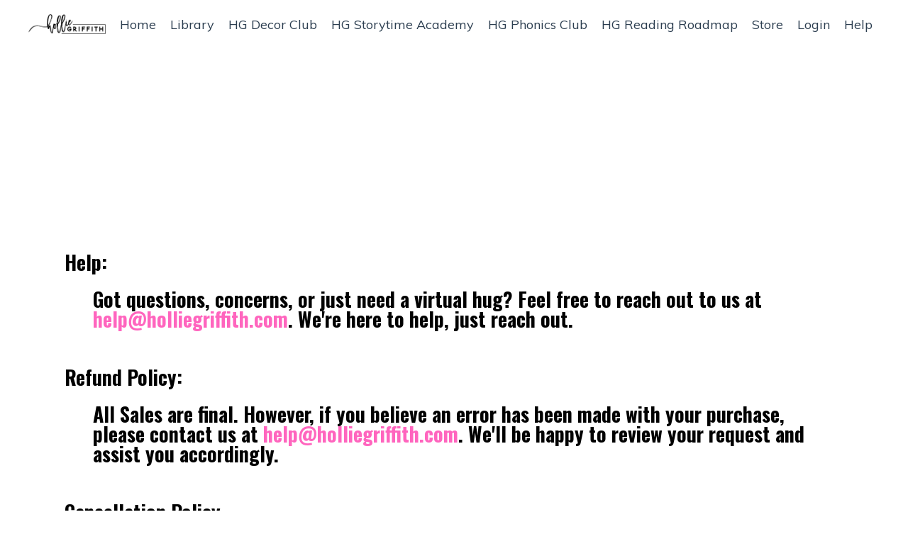

--- FILE ---
content_type: text/html; charset=utf-8
request_url: https://www.hgteachingclub.com/policies
body_size: 7367
content:
<!doctype html>
<html lang="en">
  <head>
    
              <meta name="csrf-param" content="authenticity_token">
              <meta name="csrf-token" content="6xzSOjcnzeoVP3FWD8hos/ZN5l7kNb5j+bsfvtYz0k1nip3kncDubMTkR50FNE3UobEGACa4UWHJTHUk1aGERQ==">
            
    <title>
      
        Help
      
    </title>
    <meta charset="utf-8" />
    <meta http-equiv="x-ua-compatible" content="ie=edge, chrome=1">
    <meta name="viewport" content="width=device-width, initial-scale=1, shrink-to-fit=no">
    
      <meta name="description" content="The HG Phonics Club includes all the tools you need to streamline your phonics and fluency instruction. " />
    
    <meta property="og:type" content="website">
<meta property="og:url" content="https://www.hgteachingclub.com/policies">
<meta name="twitter:card" content="summary_large_image">

<meta property="og:title" content="Help">
<meta name="twitter:title" content="Help">


<meta property="og:description" content="The HG Phonics Club includes all the tools you need to streamline your phonics and fluency instruction. ">
<meta name="twitter:description" content="The HG Phonics Club includes all the tools you need to streamline your phonics and fluency instruction. ">


<meta property="og:image" content="https://kajabi-storefronts-production.kajabi-cdn.com/kajabi-storefronts-production/sites/127832/images/ssSsXfGJRFZQ5GdADaBQ_Screen_Shot_2022-01-10_at_1.56.15_PM.png">
<meta name="twitter:image" content="https://kajabi-storefronts-production.kajabi-cdn.com/kajabi-storefronts-production/sites/127832/images/ssSsXfGJRFZQ5GdADaBQ_Screen_Shot_2022-01-10_at_1.56.15_PM.png">

    
      <link href="https://kajabi-storefronts-production.kajabi-cdn.com/kajabi-storefronts-production/sites/127832/images/XYRoCMBbS8KKWJSRPWrM_IMG_5624.PNG?v=2" rel="shortcut icon" />
    
    <link rel="canonical" href="https://www.hgteachingclub.com/policies" />

    <!-- Google Fonts ====================================================== -->
    
      <link href="//fonts.googleapis.com/css?family=Muli:400,700,400italic,700italic|Oswald:400,700,400italic,700italic" rel="stylesheet" type="text/css">
    

    <!-- Kajabi CSS ======================================================== -->
    <link rel="stylesheet" media="screen" href="https://kajabi-app-assets.kajabi-cdn.com/assets/core-0d125629e028a5a14579c81397830a1acd5cf5a9f3ec2d0de19efb9b0795fb03.css" />

    

    <link rel="stylesheet" href="https://use.fontawesome.com/releases/v5.15.2/css/all.css" crossorigin="anonymous">

    <link rel="stylesheet" media="screen" href="https://kajabi-storefronts-production.kajabi-cdn.com/kajabi-storefronts-production/themes/2153961154/assets/styles.css?17679695318212109" />

    <!-- Customer CSS ====================================================== -->
    <link rel="stylesheet" media="screen" href="https://kajabi-storefronts-production.kajabi-cdn.com/kajabi-storefronts-production/themes/2153961154/assets/overrides.css?17679695318212109" />
    <style>
  /* Custom CSS Added Via Theme Settings */
  /* This removes the shadow from the form button and creates a bit more spacing inside the button */

.btn {
padding: 12px 40px;
-webkit-box-shadow: 0 0px 0px #f9f9f9;
box-shadow: 0px 0px 0px #f9f9f9;
}


/* This increases the font size of the medium sized button */

.btn--medium {
font-size: 24px;
}


/* This increases the font size of the link lists */

.link-list__link {
font-size: 18px;
}


/* This makes the form fields rounded and increased the padding so that the text doesn't get cut off by the rounded corners */

.form-control {
border-radius: 30px;
padding-left: 24px;
padding-right: 24px;
}


/* This reduces the h1 font size of the blog post title on the blog feed page on desktop  */

@media (min-width: 768px) {
h1.blog-post-body__title {
font-size: 58px !important;
}
}


/* This moves the podcast intro section up higher so that it is behind the transparent header. Delete this code if not using a transparent header for the website theme */

.podcast-intro { 
margin-top: -80px !important;
padding-top: 80px !important;
}


/* This moves the coaching product hero section up higher so that it is behind the transparent header. Delete this code if not using a transparent header for the website theme */

.coaching-programs__container { 
margin-top: -94px !important;
}

.coaching-programs__header  {
padding-top: 94px !important;
}


/* This creates a new class for bulleted lists with black arrows */

.bullet-arrow {
list-style-type: none;
}

.bullet-arrow li {
list-style-type: none;
position: relative;
padding-left: 6px;
}

.bullet-arrow li:before {
content: '\2771 \2771';
color: #000000;
font-size: 16px;
position: absolute;
top: 6px;
left: -20px;
}


/* This creates a new class for bulleted lists with pink arrows */

.bullet-arrow-pink {
list-style-type: none;
}

.bullet-arrow-pink li {
list-style-type: none;
position: relative;
padding-left: 6px;
}

.bullet-arrow-pink li:before {
content: '\2771 \2771';
color: #FF65BE;
font-size: 16px;
position: absolute;
top: 6px;
left: -20px;
}


/* This creates a new class for bulleted lists with yellow arrows */

.bullet-arrow-yellow {
list-style-type: none;
}

.bullet-arrow-yellow li {
list-style-type: none;
position: relative;
padding-left: 6px;
}

.bullet-arrow-yellow li:before {
content: '\2771 \2771';
color: #FEED00;
font-size: 16px;
position: absolute;
top: 6px;
left: -20px;
}


/* This creates a new class for bulleted lists with green arrows */

.bullet-arrow-green {
list-style-type: none;
}

.bullet-arrow-green li {
list-style-type: none;
position: relative;
padding-left: 6px;
}

.bullet-arrow-green li:before {
content: '\2771 \2771';
color: #05b7b9;
font-size: 16px;
position: absolute;
top: 6px;
left: -20px;
}


/* This creates a new class for bulleted lists with blue arrows */

.bullet-arrow-blue {
list-style-type: none;
}

.bullet-arrow-blue li {
list-style-type: none;
position: relative;
padding-left: 6px;
}

.bullet-arrow-blue li:before {
content: '\2771 \2771';
color: #5fd3fa;
font-size: 16px;
position: absolute;
top: 6px;
left: -20px;
}
</style>

    <!-- Kajabi Editor Only CSS ============================================ -->
    

    <!-- Header hook ======================================================= -->
    <script type="text/javascript">
  var Kajabi = Kajabi || {};
</script>
<script type="text/javascript">
  Kajabi.currentSiteUser = {
    "id" : "-1",
    "type" : "Guest",
    "contactId" : "",
  };
</script>
<script type="text/javascript">
  Kajabi.theme = {
    activeThemeName: "Creative",
    previewThemeId: null,
    editor: false
  };
</script>
<meta name="turbo-prefetch" content="false">
<style type="text/css">
  #editor-overlay {
    display: none;
    border-color: #2E91FC;
    position: absolute;
    background-color: rgba(46,145,252,0.05);
    border-style: dashed;
    border-width: 3px;
    border-radius: 3px;
    pointer-events: none;
    cursor: pointer;
    z-index: 10000000000;
  }
  .editor-overlay-button {
    color: white;
    background: #2E91FC;
    border-radius: 2px;
    font-size: 13px;
    margin-inline-start: -24px;
    margin-block-start: -12px;
    padding-block: 3px;
    padding-inline: 10px;
    text-transform:uppercase;
    font-weight:bold;
    letter-spacing:1.5px;

    left: 50%;
    top: 50%;
    position: absolute;
  }
</style>
<script src="https://kajabi-app-assets.kajabi-cdn.com/vite/assets/track_analytics-999259ad.js" crossorigin="anonymous" type="module"></script><link rel="modulepreload" href="https://kajabi-app-assets.kajabi-cdn.com/vite/assets/stimulus-576c66eb.js" as="script" crossorigin="anonymous">
<link rel="modulepreload" href="https://kajabi-app-assets.kajabi-cdn.com/vite/assets/track_product_analytics-9c66ca0a.js" as="script" crossorigin="anonymous">
<link rel="modulepreload" href="https://kajabi-app-assets.kajabi-cdn.com/vite/assets/stimulus-e54d982b.js" as="script" crossorigin="anonymous">
<link rel="modulepreload" href="https://kajabi-app-assets.kajabi-cdn.com/vite/assets/trackProductAnalytics-3d5f89d8.js" as="script" crossorigin="anonymous">      <script type="text/javascript">
        if (typeof (window.rudderanalytics) === "undefined") {
          !function(){"use strict";window.RudderSnippetVersion="3.0.3";var sdkBaseUrl="https://cdn.rudderlabs.com/v3"
          ;var sdkName="rsa.min.js";var asyncScript=true;window.rudderAnalyticsBuildType="legacy",window.rudderanalytics=[]
          ;var e=["setDefaultInstanceKey","load","ready","page","track","identify","alias","group","reset","setAnonymousId","startSession","endSession","consent"]
          ;for(var n=0;n<e.length;n++){var t=e[n];window.rudderanalytics[t]=function(e){return function(){
          window.rudderanalytics.push([e].concat(Array.prototype.slice.call(arguments)))}}(t)}try{
          new Function('return import("")'),window.rudderAnalyticsBuildType="modern"}catch(a){}
          if(window.rudderAnalyticsMount=function(){
          "undefined"==typeof globalThis&&(Object.defineProperty(Object.prototype,"__globalThis_magic__",{get:function get(){
          return this},configurable:true}),__globalThis_magic__.globalThis=__globalThis_magic__,
          delete Object.prototype.__globalThis_magic__);var e=document.createElement("script")
          ;e.src="".concat(sdkBaseUrl,"/").concat(window.rudderAnalyticsBuildType,"/").concat(sdkName),e.async=asyncScript,
          document.head?document.head.appendChild(e):document.body.appendChild(e)
          },"undefined"==typeof Promise||"undefined"==typeof globalThis){var d=document.createElement("script")
          ;d.src="https://polyfill-fastly.io/v3/polyfill.min.js?version=3.111.0&features=Symbol%2CPromise&callback=rudderAnalyticsMount",
          d.async=asyncScript,document.head?document.head.appendChild(d):document.body.appendChild(d)}else{
          window.rudderAnalyticsMount()}window.rudderanalytics.load("2apYBMHHHWpiGqicceKmzPebApa","https://kajabiaarnyhwq.dataplane.rudderstack.com",{})}();
        }
      </script>
      <script type="text/javascript">
        if (typeof (window.rudderanalytics) !== "undefined") {
          rudderanalytics.page({"account_id":"113613","site_id":"127832"});
        }
      </script>
      <script type="text/javascript">
        if (typeof (window.rudderanalytics) !== "undefined") {
          (function () {
            function AnalyticsClickHandler (event) {
              const targetEl = event.target.closest('a') || event.target.closest('button');
              if (targetEl) {
                rudderanalytics.track('Site Link Clicked', Object.assign(
                  {"account_id":"113613","site_id":"127832"},
                  {
                    link_text: targetEl.textContent.trim(),
                    link_href: targetEl.href,
                    tag_name: targetEl.tagName,
                  }
                ));
              }
            };
            document.addEventListener('click', AnalyticsClickHandler);
          })();
        }
      </script>
<script>
!function(f,b,e,v,n,t,s){if(f.fbq)return;n=f.fbq=function(){n.callMethod?
n.callMethod.apply(n,arguments):n.queue.push(arguments)};if(!f._fbq)f._fbq=n;
n.push=n;n.loaded=!0;n.version='2.0';n.agent='plkajabi';n.queue=[];t=b.createElement(e);t.async=!0;
t.src=v;s=b.getElementsByTagName(e)[0];s.parentNode.insertBefore(t,s)}(window,
                                                                      document,'script','https://connect.facebook.net/en_US/fbevents.js');


fbq('init', '481428680355153', {"ct":"","country":null,"em":"","fn":"","ln":"","pn":"","zp":""});
fbq('track', "PageView");</script>
<noscript><img height="1" width="1" style="display:none"
src="https://www.facebook.com/tr?id=481428680355153&ev=PageView&noscript=1"
/></noscript>
<meta name='site_locale' content='en'><style type="text/css">
  /* Font Awesome 4 */
  .fa.fa-twitter{
    font-family:sans-serif;
  }
  .fa.fa-twitter::before{
    content:"𝕏";
    font-size:1.2em;
  }

  /* Font Awesome 5 */
  .fab.fa-twitter{
    font-family:sans-serif;
  }
  .fab.fa-twitter::before{
    content:"𝕏";
    font-size:1.2em;
  }
</style>
<link rel="stylesheet" href="https://cdn.jsdelivr.net/npm/@kajabi-ui/styles@1.0.4/dist/kajabi_products/kajabi_products.css" />
<script type="module" src="https://cdn.jsdelivr.net/npm/@pine-ds/core@3.15.0/dist/pine-core/pine-core.esm.js"></script>
<script nomodule src="https://cdn.jsdelivr.net/npm/@pine-ds/core@3.15.0/dist/pine-core/index.esm.js"></script>


  </head>
  <style>
  body {
    
      
    
  }
</style>
  <body id="encore-theme" class="background-unrecognized">
    

    <div id="section-header" data-section-id="header">

<style>
  /* Default Header Styles */
  .header {
    
      background-color: #FFFFFF;
    
    font-size: 18px;
  }
  .header a,
  .header a.link-list__link,
  .header a.link-list__link:hover,
  .header a.social-icons__icon,
  .header .user__login a,
  .header .dropdown__item a,
  .header .dropdown__trigger:hover {
    color: #2c3e50;
  }
  .header .dropdown__trigger {
    color: #2c3e50 !important;
  }
  /* Mobile Header Styles */
  @media (max-width: 767px) {
    .header {
      
      font-size: 16px;
    }
    
    .header .hamburger__slices .hamburger__slice {
      
        background-color: #2c3e50;
      
    }
    
      .header a.link-list__link, .dropdown__item a, .header__content--mobile {
        text-align: left;
      }
    
    .header--overlay .header__content--mobile  {
      padding-bottom: 20px;
    }
  }
  /* Sticky Styles */
  
</style>

<div class="hidden">
  
    
  
    
  
  
  
  
</div>

<header class="header header--static    header--close-on-scroll" kjb-settings-id="sections_header_settings_background_color">
  <div class="hello-bars">
    
      
    
      
    
  </div>
  
    <div class="header__wrap">
      <div class="header__content header__content--desktop background-unrecognized">
        <div class="container header__container media justify-content-left">
          
            
                <style>
@media (min-width: 768px) {
  #block-1555988494486 {
    text-align: left;
  }
} 
</style>

<div id="block-1555988494486" class="header__block header__block--logo header__block--show header__switch-content stretch" kjb-settings-id="sections_header_blocks_1555988494486_settings_stretch">
  <style>
  #block-1555988494486 {
    line-height: 1;
  }
  #block-1555988494486 .logo__image {
    display: block;
    width: 200px;
  }
  #block-1555988494486 .logo__text {
    color: ;
  }
</style>

<a class="logo" href="/">
  
    
      <img class="logo__image" src="https://kajabi-storefronts-production.kajabi-cdn.com/kajabi-storefronts-production/file-uploads/themes/2153961154/settings_images/3040b38-cc3a-1655-eb4-e58cd02c73_IMG_5614.PNG" kjb-settings-id="sections_header_blocks_1555988494486_settings_logo" alt="Header Logo" />
    
  
</a>
</div>
              
          
            
                <style>
@media (min-width: 768px) {
  #block-1555988491313 {
    text-align: center;
  }
} 
</style>

<div id="block-1555988491313" class="header__block header__switch-content header__block--menu " kjb-settings-id="sections_header_blocks_1555988491313_settings_stretch">
  <div class="link-list justify-content-center" kjb-settings-id="sections_header_blocks_1555988491313_settings_menu">
  
    <a class="link-list__link" href="https://www.hgteachingclub.com/" >Home</a>
  
    <a class="link-list__link" href="https://www.hgteachingclub.com/library" >Library</a>
  
    <a class="link-list__link" href="https://www.hgteachingclub.com/hg-decor-club" >HG Decor Club</a>
  
    <a class="link-list__link" href="https://www.hgteachingclub.com/hg-storytime-academy" >HG Storytime Academy</a>
  
    <a class="link-list__link" href="https://www.hgteachingclub.com/hg-phonics-club" >HG Phonics Club</a>
  
    <a class="link-list__link" href="https://www.hgteachingclub.com/hg-reading-roadmap" >HG Reading Roadmap</a>
  
    <a class="link-list__link" href="https://www.hgteachingclub.com/store" >Store</a>
  
    <a class="link-list__link" href="https://www.hgteachingclub.com/login" >Login</a>
  
    <a class="link-list__link" href="https://www.hgteachingclub.com/policies" >Help</a>
  
</div>
</div>
              
          
          
            <div class="hamburger hidden--desktop" kjb-settings-id="sections_header_settings_hamburger_color">
              <div class="hamburger__slices">
                <div class="hamburger__slice hamburger--slice-1"></div>
                <div class="hamburger__slice hamburger--slice-2"></div>
                <div class="hamburger__slice hamburger--slice-3"></div>
                <div class="hamburger__slice hamburger--slice-4"></div>
              </div>
            </div>
          
        </div>
      </div>
      <div class="header__content header__content--mobile">
        <div class="header__switch-content header__spacer"></div>
      </div>
    </div>
  
</header>

</div>
    <main>
      <div data-dynamic-sections=policies><div id="section-1721933550" data-section-id="1721933550"><style>
  
  #section-1721933550 .section__overlay {
    position: absolute;
    width: 100%;
    height: 100%;
    left: 0;
    top: 0;
    background-color: ;
  }
  #section-1721933550 .sizer {
    padding-top: 40px;
    padding-bottom: 40px;
  }
  #section-1721933550 .container {
    max-width: calc(1260px + 10px + 10px);
    padding-right: 10px;
    padding-left: 10px;
    
  }
  #section-1721933550 .row {
    
  }
  #section-1721933550 .container--full {
    width: 100%;
    max-width: calc(100% + 10px + 10px);
  }
  @media (min-width: 768px) {
    
    #section-1721933550 .sizer {
      padding-top: 100px;
      padding-bottom: 40px;
    }
    #section-1721933550 .container {
      max-width: calc(1260px + 40px + 40px);
      padding-right: 40px;
      padding-left: 40px;
    }
    #section-1721933550 .container--full {
      max-width: calc(100% + 40px + 40px);
    }
  }
  
  
</style>

<section kjb-settings-id="sections_1721933550_settings_background_color"
  class="section
  
  
   "
  data-reveal-event=""
  data-reveal-offset=""
  data-reveal-units="seconds">
  <div class="sizer ">
    
    <div class="section__overlay"></div>
    <div class="container ">
      <div class="row align-items-center justify-content-center">
        
          




<style>
  /* flush setting */
  
  
  /* margin settings */
  #block-1721933550_1, [data-slick-id="1721933550_1"] {
    margin-top: 0px;
    margin-right: 0px;
    margin-bottom: 0px;
    margin-left: 0px;
  }
  #block-1721933550_1 .block, [data-slick-id="1721933550_1"] .block {
    /* border settings */
    border: 4px none black;
    border-radius: 4px;
    

    /* background color */
    
    /* default padding for mobile */
    
    
    
    /* mobile padding overrides */
    
    
    
    
    
  }

  @media (min-width: 768px) {
    /* desktop margin settings */
    #block-1721933550_1, [data-slick-id="1721933550_1"] {
      margin-top: 0px;
      margin-right: 0px;
      margin-bottom: 0px;
      margin-left: 0px;
    }
    #block-1721933550_1 .block, [data-slick-id="1721933550_1"] .block {
      /* default padding for desktop  */
      
      
      /* desktop padding overrides */
      
      
      
      
      
    }
  }
  /* mobile text align */
  @media (max-width: 767px) {
    #block-1721933550_1, [data-slick-id="1721933550_1"] {
      text-align: left;
    }
  }
</style>


<div
  id="block-1721933550_1"
  class="
  block-type--text
  text-center
  col-7
  
  
  
    
  
  
  "
  
  data-reveal-event=""
  data-reveal-offset=""
  data-reveal-units="seconds"
  
    kjb-settings-id="sections_1721933550_blocks_1721933550_1_settings_width"
    >
  <div class="block
    box-shadow-none
    "
    
      data-aos="none"
      data-aos-delay="0"
      data-aos-duration="0"
    
    >
    
    <style>
  
  #block-1577982541036_0 .btn {
    margin-top: 1rem;
  }
</style>



  </div>
</div>

        
      </div>
    </div>
  </div>
</section>
</div><div id="section-1721933551" data-section-id="1721933551"><style>
  
  #section-1721933551 .section__overlay {
    position: absolute;
    width: 100%;
    height: 100%;
    left: 0;
    top: 0;
    background-color: ;
  }
  #section-1721933551 .sizer {
    padding-top: 40px;
    padding-bottom: 40px;
  }
  #section-1721933551 .container {
    max-width: calc(1260px + 10px + 10px);
    padding-right: 10px;
    padding-left: 10px;
    
  }
  #section-1721933551 .row {
    
  }
  #section-1721933551 .container--full {
    width: 100%;
    max-width: calc(100% + 10px + 10px);
  }
  @media (min-width: 768px) {
    
    #section-1721933551 .sizer {
      padding-top: 100px;
      padding-bottom: 100px;
    }
    #section-1721933551 .container {
      max-width: calc(1260px + 40px + 40px);
      padding-right: 40px;
      padding-left: 40px;
    }
    #section-1721933551 .container--full {
      max-width: calc(100% + 40px + 40px);
    }
  }
  
  
</style>

<section kjb-settings-id="sections_1721933551_settings_background_color"
  class="section
  
  
   "
  data-reveal-event=""
  data-reveal-offset=""
  data-reveal-units="seconds">
  <div class="sizer ">
    
    <div class="section__overlay"></div>
    <div class="container ">
      <div class="row align-items-center justify-content-center">
        
          




<style>
  /* flush setting */
  
  
  /* margin settings */
  #block-1721934607409, [data-slick-id="1721934607409"] {
    margin-top: 0px;
    margin-right: 0px;
    margin-bottom: 0px;
    margin-left: 0px;
  }
  #block-1721934607409 .block, [data-slick-id="1721934607409"] .block {
    /* border settings */
    border: 4px none black;
    border-radius: 4px;
    

    /* background color */
    
    /* default padding for mobile */
    
    
    
    /* mobile padding overrides */
    
    
    
    
    
  }

  @media (min-width: 768px) {
    /* desktop margin settings */
    #block-1721934607409, [data-slick-id="1721934607409"] {
      margin-top: 0px;
      margin-right: 0px;
      margin-bottom: 0px;
      margin-left: 0px;
    }
    #block-1721934607409 .block, [data-slick-id="1721934607409"] .block {
      /* default padding for desktop  */
      
      
      /* desktop padding overrides */
      
      
      
      
      
    }
  }
  /* mobile text align */
  @media (max-width: 767px) {
    #block-1721934607409, [data-slick-id="1721934607409"] {
      text-align: left;
    }
  }
</style>


<div
  id="block-1721934607409"
  class="
  block-type--text
  text-left
  col-11
  
  
  
    
  
  
  "
  
  data-reveal-event=""
  data-reveal-offset=""
  data-reveal-units="seconds"
  
    kjb-settings-id="sections_1721933551_blocks_1721934607409_settings_width"
    >
  <div class="block
    box-shadow-none
    "
    
      data-aos="none"
      data-aos-delay="0"
      data-aos-duration="0"
    
    >
    
    <style>
  
  #block-1577982541036_0 .btn {
    margin-top: 1rem;
  }
</style>

<h5>Help:</h5>
<blockquote>
<h5>Got questions, concerns, or just need a virtual hug? Feel free to reach out to us at <a href="/cdn-cgi/l/email-protection#670f020b17270f080b0b0e0200150e01010e130f4904080a"><span class="__cf_email__" data-cfemail="563e333a26163e393a3a3f3331243f30303f223e7835393b">[email&#160;protected]</span></a>. We're here to help, just reach out. </h5>
</blockquote>

  </div>
</div>

        
          




<style>
  /* flush setting */
  
  
  /* margin settings */
  #block-1721933551_0, [data-slick-id="1721933551_0"] {
    margin-top: 0px;
    margin-right: 0px;
    margin-bottom: 0px;
    margin-left: 0px;
  }
  #block-1721933551_0 .block, [data-slick-id="1721933551_0"] .block {
    /* border settings */
    border: 4px none black;
    border-radius: 4px;
    

    /* background color */
    
    /* default padding for mobile */
    
    
    
    /* mobile padding overrides */
    
    
    
    
    
  }

  @media (min-width: 768px) {
    /* desktop margin settings */
    #block-1721933551_0, [data-slick-id="1721933551_0"] {
      margin-top: 0px;
      margin-right: 0px;
      margin-bottom: 0px;
      margin-left: 0px;
    }
    #block-1721933551_0 .block, [data-slick-id="1721933551_0"] .block {
      /* default padding for desktop  */
      
      
      /* desktop padding overrides */
      
      
      
      
      
    }
  }
  /* mobile text align */
  @media (max-width: 767px) {
    #block-1721933551_0, [data-slick-id="1721933551_0"] {
      text-align: left;
    }
  }
</style>


<div
  id="block-1721933551_0"
  class="
  block-type--text
  text-left
  col-11
  
  
  
    
  
  
  "
  
  data-reveal-event=""
  data-reveal-offset=""
  data-reveal-units="seconds"
  
    kjb-settings-id="sections_1721933551_blocks_1721933551_0_settings_width"
    >
  <div class="block
    box-shadow-none
    "
    
      data-aos="none"
      data-aos-delay="0"
      data-aos-duration="0"
    
    >
    
    <style>
  
  #block-1577982541036_0 .btn {
    margin-top: 1rem;
  }
</style>

<h5>Refund Policy:</h5>
<blockquote>
<h5>All Sales are final. However, if you believe an error has been made with your purchase, please contact us at <a href="/cdn-cgi/l/email-protection#aec6cbc2deeec6c1c2c2c7cbc9dcc7c8c8c7dac680cdc1c3"><span class="__cf_email__" data-cfemail="5f373a332f1f37303333363a382d363939362b37713c3032">[email&#160;protected]</span></a>. We'll be happy to review your request and assist you accordingly. </h5>
</blockquote>

  </div>
</div>

        
          




<style>
  /* flush setting */
  
  
  /* margin settings */
  #block-1721934025450, [data-slick-id="1721934025450"] {
    margin-top: 0px;
    margin-right: 0px;
    margin-bottom: 0px;
    margin-left: 0px;
  }
  #block-1721934025450 .block, [data-slick-id="1721934025450"] .block {
    /* border settings */
    border: 4px none black;
    border-radius: 4px;
    

    /* background color */
    
    /* default padding for mobile */
    
    
    
    /* mobile padding overrides */
    
    
    
    
    
  }

  @media (min-width: 768px) {
    /* desktop margin settings */
    #block-1721934025450, [data-slick-id="1721934025450"] {
      margin-top: 0px;
      margin-right: 0px;
      margin-bottom: 0px;
      margin-left: 0px;
    }
    #block-1721934025450 .block, [data-slick-id="1721934025450"] .block {
      /* default padding for desktop  */
      
      
      /* desktop padding overrides */
      
      
      
      
      
    }
  }
  /* mobile text align */
  @media (max-width: 767px) {
    #block-1721934025450, [data-slick-id="1721934025450"] {
      text-align: left;
    }
  }
</style>


<div
  id="block-1721934025450"
  class="
  block-type--text
  text-left
  col-11
  
  
  
    
  
  
  "
  
  data-reveal-event=""
  data-reveal-offset=""
  data-reveal-units="seconds"
  
    kjb-settings-id="sections_1721933551_blocks_1721934025450_settings_width"
    >
  <div class="block
    box-shadow-none
    "
    
      data-aos="none"
      data-aos-delay="0"
      data-aos-duration="0"
    
    >
    
    <style>
  
  #block-1577982541036_0 .btn {
    margin-top: 1rem;
  }
</style>

<h5>Cancellation Policy</h5>
<blockquote>
<h5><strong>You can cancel anytime! No hoops to jump through, no strings attached. Simply follow the instructions below to manage your account as you see fit. It's easy as pie-just without the calories. </strong></h5>
<p> </p>
<p> </p>
</blockquote>

  </div>
</div>

        
          




<style>
  /* flush setting */
  
  
  /* margin settings */
  #block-1721934213094, [data-slick-id="1721934213094"] {
    margin-top: 0px;
    margin-right: 0px;
    margin-bottom: 0px;
    margin-left: 0px;
  }
  #block-1721934213094 .block, [data-slick-id="1721934213094"] .block {
    /* border settings */
    border: 4px  #2c3e50;
    border-radius: 13px;
    

    /* background color */
    
      background-color: #ed569a;
    
    /* default padding for mobile */
    
      padding: 20px;
    
    
      padding: 20px;
    
    
      
    
    /* mobile padding overrides */
    
      padding: 0;
    
    
      padding-top: 0px;
    
    
      padding-right: 0px;
    
    
      padding-bottom: 0px;
    
    
      padding-left: 0px;
    
  }

  @media (min-width: 768px) {
    /* desktop margin settings */
    #block-1721934213094, [data-slick-id="1721934213094"] {
      margin-top: 0px;
      margin-right: 0px;
      margin-bottom: 0px;
      margin-left: 0px;
    }
    #block-1721934213094 .block, [data-slick-id="1721934213094"] .block {
      /* default padding for desktop  */
      
        padding: 30px;
      
      
        
      
      /* desktop padding overrides */
      
        padding: 0;
      
      
        padding-top: 0px;
      
      
        padding-right: 0px;
      
      
        padding-bottom: 0px;
      
      
        padding-left: 0px;
      
    }
  }
  /* mobile text align */
  @media (max-width: 767px) {
    #block-1721934213094, [data-slick-id="1721934213094"] {
      text-align: ;
    }
  }
</style>


<div
  id="block-1721934213094"
  class="
  block-type--image
  text-
  col-6
  
  
  
     animated 
  
  
  "
  
  data-reveal-event=""
  data-reveal-offset=""
  data-reveal-units="seconds"
  
    kjb-settings-id="sections_1721933551_blocks_1721934213094_settings_width"
    >
  <div class="block
    box-shadow-
     background-light"
    
      data-aos="flip-down"
      data-aos-delay="500"
      data-aos-duration="500"
    
    >
    
    <style>
  #block-1721934213094 .block,
  [data-slick-id="1721934213094"] .block {
    display: flex;
    justify-content: flex-start;
  }
  #block-1721934213094 .image,
  [data-slick-id="1721934213094"] .image {
    width: 100%;
    overflow: hidden;
    
    border-radius: 0px;
    
  }
  #block-1721934213094 .image__image,
  [data-slick-id="1721934213094"] .image__image {
    width: 100%;
    
  }
  #block-1721934213094 .image__overlay,
  [data-slick-id="1721934213094"] .image__overlay {
    
      opacity: 0;
    
    background-color: #fff;
    border-radius: 0px;
    
  }
  
  #block-1721934213094 .image__overlay-text,
  [data-slick-id="1721934213094"] .image__overlay-text {
    color:  !important;
  }
  @media (min-width: 768px) {
    #block-1721934213094 .block,
    [data-slick-id="1721934213094"] .block {
        display: flex;
        justify-content: flex-start;
    }
    #block-1721934213094 .image__overlay,
    [data-slick-id="1721934213094"] .image__overlay {
      
        opacity: 0;
      
    }
    #block-1721934213094 .image__overlay:hover {
      opacity: 1;
    }
  }
  
</style>

<div class="image">
  
    
    
  



  
    
        <img class="image__image" src="https://kajabi-storefronts-production.kajabi-cdn.com/kajabi-storefronts-production/file-uploads/themes/2153961154/settings_images/e2bfae2-4d06-858b-dac-0b74ff0843f2_Picture1.jpg" kjb-settings-id="sections_1721933551_blocks_1721934213094_settings_image" alt="" />
    
    

    
  
</div>
  </div>
</div>

        
      </div>
    </div>
  </div>
</section>
</div></div>
    </main>
    <div id="section-footer" data-section-id="footer">
  <style>
    #section-footer {
      -webkit-box-flex: 1;
      -ms-flex-positive: 1;
      flex-grow: 1;
      display: -webkit-box;
      display: -ms-flexbox;
      display: flex;
    }
    .footer {
      -webkit-box-flex: 1;
      -ms-flex-positive: 1;
      flex-grow: 1;
    }
  </style>

<style>
  .footer {
    background-color: #000000;
  }
  .footer, .footer__block {
    font-size: 16px;
    color: ;
  }
  .footer .logo__text {
    color: ;
  }
  .footer .link-list__links {
    width: 100%;
  }
  .footer a.link-list__link {
    color: ;
  }
  .footer .link-list__link:hover {
    color: ;
  }
  .copyright {
    color: ;
  }
  @media (min-width: 768px) {
    .footer, .footer__block {
      font-size: 18px;
    }
  }
  .powered-by a {
    color:  !important;
  }
  
</style>

<footer class="footer   background-dark  " kjb-settings-id="sections_footer_settings_background_color">
  <div class="footer__content">
    <div class="container footer__container media">
      
        
            <div id="block-1555988525205" class="footer__block ">
  <span class="copyright" kjb-settings-id="sections_footer_blocks_1555988525205_settings_copyright" role="presentation">
  &copy; 2026 Hollie Griffith Teaching.
</span>
</div>
          
      
        
            <div id="block-1644898630419" class="footer__block ">
  <style>
  .social-icons--1644898630419 .social-icons__icons {
    justify-content: 
  }
  .social-icons--1644898630419 .social-icons__icon {
    color: #ff65be !important;
  }
  .social-icons--1644898630419.social-icons--round .social-icons__icon {
    background-color: #ff65be;
  }
  .social-icons--1644898630419.social-icons--square .social-icons__icon {
    background-color: #ff65be;
  }
  
  @media (min-width: 768px) {
    .social-icons--1644898630419 .social-icons__icons {
      justify-content: 
    }
  }
</style>
<div class="social-icons social-icons-- social-icons--1644898630419" kjb-settings-id="sections_footer_blocks_1644898630419_settings_social_icons_text_color">
  <div class="social-icons__icons">
    
  <a class="social-icons__icon social-icons__icon--" href="https://www.facebook.com/holliegriffithteaching/"  target="_blank" rel="noopener"  kjb-settings-id="sections_footer_blocks_1644898630419_settings_social_icon_link_facebook">
    <i class="fab fa-facebook-f"></i>
  </a>



  <a class="social-icons__icon social-icons__icon--" href="https://www.instagram.com/holliegriffith_/"  target="_blank" rel="noopener"  kjb-settings-id="sections_footer_blocks_1644898630419_settings_social_icon_link_instagram">
    <i class="fab fa-instagram"></i>
  </a>

















  </div>
</div>
</div>
        
      
    </div>
    
  </div>

</footer>

</div>
    <div id="section-exit_pop" data-section-id="exit_pop"><style>
  #exit-pop .modal__content {
    background: ;
  }
  
</style>






</div>
    <div id="section-two_step" data-section-id="two_step"><style>
  #two-step .modal__content {
    background: ;
  }
  
</style>

<div class="modal two-step" id="two-step" kjb-settings-id="sections_two_step_settings_two_step_edit">
  <div class="modal__content background-unrecognized">
    <div class="close-x">
      <div class="close-x__part"></div>
      <div class="close-x__part"></div>
    </div>
    <div class="modal__body row text- align-items-start justify-content-left">
      
         
              




<style>
  /* flush setting */
  
  
  /* margin settings */
  #block-1585757543890, [data-slick-id="1585757543890"] {
    margin-top: 0px;
    margin-right: 0px;
    margin-bottom: 0px;
    margin-left: 0px;
  }
  #block-1585757543890 .block, [data-slick-id="1585757543890"] .block {
    /* border settings */
    border: 4px none black;
    border-radius: 4px;
    

    /* background color */
    
    /* default padding for mobile */
    
    
    
    /* mobile padding overrides */
    
    
    
    
    
  }

  @media (min-width: 768px) {
    /* desktop margin settings */
    #block-1585757543890, [data-slick-id="1585757543890"] {
      margin-top: 0px;
      margin-right: 0px;
      margin-bottom: 0px;
      margin-left: 0px;
    }
    #block-1585757543890 .block, [data-slick-id="1585757543890"] .block {
      /* default padding for desktop  */
      
      
      /* desktop padding overrides */
      
      
      
      
      
    }
  }
  /* mobile text align */
  @media (max-width: 767px) {
    #block-1585757543890, [data-slick-id="1585757543890"] {
      text-align: center;
    }
  }
</style>


<div
  id="block-1585757543890"
  class="
  block-type--form
  text-center
  col-12
  
  
  
  
  "
  
  data-reveal-event=""
  data-reveal-offset=""
  data-reveal-units=""
  
    kjb-settings-id="sections_two_step_blocks_1585757543890_settings_width"
    >
  <div class="block
    box-shadow-none
    "
    
      data-aos="-"
      data-aos-delay=""
      data-aos-duration=""
    
    >
    
    








<style>
  #block-1585757543890 .form-btn {
    border-color: #ff65be;
    border-radius: 30px;
    background: #ff65be;
    color: #ffffff;
  }
  #block-1585757543890 .btn--outline {
    color: #ff65be;
    background: transparent;
  }
  #block-1585757543890 .disclaimer-text {
    font-size: 16px;
    margin-top: 1.25rem;
    margin-bottom: 0;
    color: #888;
  }
</style>



<div class="form">
  <div kjb-settings-id="sections_two_step_blocks_1585757543890_settings_text"><h4>GET THE FREE GUIDE</h4>
<p>Enter your details below to get this free guide.</p></div>
  
    
  
</div>
  </div>
</div>

          
      
    </div>
  </div>
</div>



</div>
    <!-- Javascripts ======================================================= -->
<script data-cfasync="false" src="/cdn-cgi/scripts/5c5dd728/cloudflare-static/email-decode.min.js"></script><script charset='ISO-8859-1' src='https://fast.wistia.com/assets/external/E-v1.js'></script>
<script charset='ISO-8859-1' src='https://fast.wistia.com/labs/crop-fill/plugin.js'></script>
<script src="https://kajabi-app-assets.kajabi-cdn.com/assets/encore_core-9ce78559ea26ee857d48a83ffa8868fa1d6e0743c6da46efe11250e7119cfb8d.js"></script>
<script src="https://kajabi-storefronts-production.kajabi-cdn.com/kajabi-storefronts-production/themes/2153961154/assets/scripts.js?17679695318212109"></script>



<!-- Customer JS ======================================================= -->
<script>
  /* Custom JS Added Via Theme Settings */
  /* Javascript code goes here */
</script>
  </body>
</html>